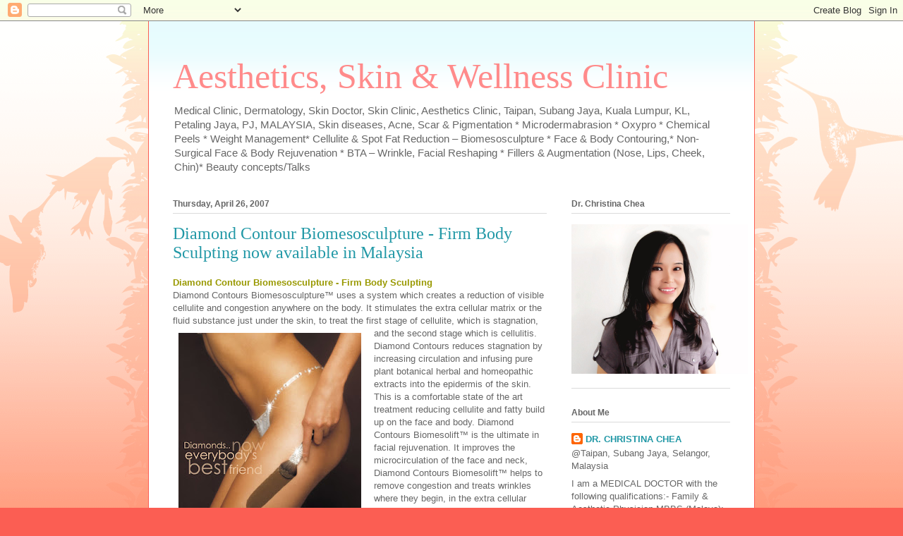

--- FILE ---
content_type: text/html; charset=UTF-8
request_url: https://christinachea.blogspot.com/2007/04/diamond-contour-biomesosculpture-firm.html?showComment=1178540340000
body_size: 12873
content:
<!DOCTYPE html>
<html class='v2' dir='ltr' lang='en-US'>
<head>
<link href='https://www.blogger.com/static/v1/widgets/335934321-css_bundle_v2.css' rel='stylesheet' type='text/css'/>
<meta content='width=1100' name='viewport'/>
<meta content='text/html; charset=UTF-8' http-equiv='Content-Type'/>
<meta content='blogger' name='generator'/>
<link href='https://christinachea.blogspot.com/favicon.ico' rel='icon' type='image/x-icon'/>
<link href='http://christinachea.blogspot.com/2007/04/diamond-contour-biomesosculpture-firm.html' rel='canonical'/>
<link rel="alternate" type="application/atom+xml" title="Aesthetics, Skin &amp; Wellness Clinic - Atom" href="https://christinachea.blogspot.com/feeds/posts/default" />
<link rel="alternate" type="application/rss+xml" title="Aesthetics, Skin &amp; Wellness Clinic - RSS" href="https://christinachea.blogspot.com/feeds/posts/default?alt=rss" />
<link rel="service.post" type="application/atom+xml" title="Aesthetics, Skin &amp; Wellness Clinic - Atom" href="https://www.blogger.com/feeds/3309592007945607980/posts/default" />

<link rel="alternate" type="application/atom+xml" title="Aesthetics, Skin &amp; Wellness Clinic - Atom" href="https://christinachea.blogspot.com/feeds/1120087040525950985/comments/default" />
<!--Can't find substitution for tag [blog.ieCssRetrofitLinks]-->
<link href='https://blogger.googleusercontent.com/img/b/R29vZ2xl/AVvXsEj2YmAxItPI0FVMEVINbqRQ-rPPISN9ROdE27dX5-oSGbqgXhcKCuZhiPYsP2o9EO1kn9gSp2L8S998g6O2EdsWhvsYUxUjjHW15DCxTPfKeXUh_JB8ct8JpBdIhAIxQj97QTMAzCY1Gilc/s320/medispa_pack.jpg' rel='image_src'/>
<meta content='http://christinachea.blogspot.com/2007/04/diamond-contour-biomesosculpture-firm.html' property='og:url'/>
<meta content='Diamond Contour Biomesosculpture - Firm Body Sculpting now available in Malaysia' property='og:title'/>
<meta content='Diamond Contour Biomesosculpture - Firm Body Sculpting Diamond Contours Biomesosculpture™ uses a system which creates a reduction of visible...' property='og:description'/>
<meta content='https://blogger.googleusercontent.com/img/b/R29vZ2xl/AVvXsEj2YmAxItPI0FVMEVINbqRQ-rPPISN9ROdE27dX5-oSGbqgXhcKCuZhiPYsP2o9EO1kn9gSp2L8S998g6O2EdsWhvsYUxUjjHW15DCxTPfKeXUh_JB8ct8JpBdIhAIxQj97QTMAzCY1Gilc/w1200-h630-p-k-no-nu/medispa_pack.jpg' property='og:image'/>
<title>Aesthetics, Skin &amp; Wellness Clinic: Diamond Contour Biomesosculpture - Firm Body Sculpting now available in Malaysia</title>
<style id='page-skin-1' type='text/css'><!--
/*
-----------------------------------------------
Blogger Template Style
Name:     Ethereal
Designer: Jason Morrow
URL:      jasonmorrow.etsy.com
----------------------------------------------- */
/* Content
----------------------------------------------- */
body {
font: normal normal 13px Arial, Tahoma, Helvetica, FreeSans, sans-serif;
color: #666666;
background: #fb5e53 url(//www.blogblog.com/1kt/ethereal/birds-2toned-bg.png) repeat-x scroll top center;
}
html body .content-outer {
min-width: 0;
max-width: 100%;
width: 100%;
}
a:link {
text-decoration: none;
color: #2198a6;
}
a:visited {
text-decoration: none;
color: #4d469c;
}
a:hover {
text-decoration: underline;
color: #2198a6;
}
.main-inner {
padding-top: 15px;
}
.body-fauxcolumn-outer {
background: transparent none repeat-x scroll top center;
}
.content-fauxcolumns .fauxcolumn-inner {
background: #ffffff url(//www.blogblog.com/1kt/ethereal/bird-2toned-blue-fade.png) repeat-x scroll top left;
border-left: 1px solid #fb5e53;
border-right: 1px solid #fb5e53;
}
/* Flexible Background
----------------------------------------------- */
.content-fauxcolumn-outer .fauxborder-left {
width: 100%;
padding-left: 300px;
margin-left: -300px;
background-color: transparent;
background-image: url(//themes.googleusercontent.com/image?id=0BwVBOzw_-hbMNjViMzQ0ZDEtMWU1NS00ZTBkLWFjY2EtZjM5YmU4OTA2MjBm);
background-repeat: no-repeat;
background-position: left top;
}
.content-fauxcolumn-outer .fauxborder-right {
margin-right: -299px;
width: 299px;
background-color: transparent;
background-image: url(//themes.googleusercontent.com/image?id=0BwVBOzw_-hbMNjViMzQ0ZDEtMWU1NS00ZTBkLWFjY2EtZjM5YmU4OTA2MjBm);
background-repeat: no-repeat;
background-position: right top;
}
/* Columns
----------------------------------------------- */
.content-inner {
padding: 0;
}
/* Header
----------------------------------------------- */
.header-inner {
padding: 27px 0 3px;
}
.header-inner .section {
margin: 0 35px;
}
.Header h1 {
font: normal normal 50px Times, 'Times New Roman', FreeSerif, serif;;
color: #ff8b8b;
}
.Header h1 a {
color: #ff8b8b;
}
.Header .description {
font-size: 115%;
color: #666666;
}
.header-inner .Header .titlewrapper,
.header-inner .Header .descriptionwrapper {
padding-left: 0;
padding-right: 0;
margin-bottom: 0;
}
/* Tabs
----------------------------------------------- */
.tabs-outer {
position: relative;
background: transparent;
}
.tabs-cap-top, .tabs-cap-bottom {
position: absolute;
width: 100%;
}
.tabs-cap-bottom {
bottom: 0;
}
.tabs-inner {
padding: 0;
}
.tabs-inner .section {
margin: 0 35px;
}
*+html body .tabs-inner .widget li {
padding: 1px;
}
.PageList {
border-bottom: 1px solid #fb5e53;
}
.tabs-inner .widget li.selected a,
.tabs-inner .widget li a:hover {
position: relative;
-moz-border-radius-topleft: 5px;
-moz-border-radius-topright: 5px;
-webkit-border-top-left-radius: 5px;
-webkit-border-top-right-radius: 5px;
-goog-ms-border-top-left-radius: 5px;
-goog-ms-border-top-right-radius: 5px;
border-top-left-radius: 5px;
border-top-right-radius: 5px;
background: #ffa183 none ;
color: #ffffff;
}
.tabs-inner .widget li a {
display: inline-block;
margin: 0;
margin-right: 1px;
padding: .65em 1.5em;
font: normal normal 12px Arial, Tahoma, Helvetica, FreeSans, sans-serif;
color: #666666;
background-color: #ffdfc7;
-moz-border-radius-topleft: 5px;
-moz-border-radius-topright: 5px;
-webkit-border-top-left-radius: 5px;
-webkit-border-top-right-radius: 5px;
-goog-ms-border-top-left-radius: 5px;
-goog-ms-border-top-right-radius: 5px;
border-top-left-radius: 5px;
border-top-right-radius: 5px;
}
/* Headings
----------------------------------------------- */
h2 {
font: normal bold 12px Arial, Tahoma, Helvetica, FreeSans, sans-serif;
color: #666666;
}
/* Widgets
----------------------------------------------- */
.main-inner .column-left-inner {
padding: 0 0 0 20px;
}
.main-inner .column-left-inner .section {
margin-right: 0;
}
.main-inner .column-right-inner {
padding: 0 20px 0 0;
}
.main-inner .column-right-inner .section {
margin-left: 0;
}
.main-inner .section {
padding: 0;
}
.main-inner .widget {
padding: 0 0 15px;
margin: 20px 0;
border-bottom: 1px solid #dbdbdb;
}
.main-inner .widget h2 {
margin: 0;
padding: .6em 0 .5em;
}
.footer-inner .widget h2 {
padding: 0 0 .4em;
}
.main-inner .widget h2 + div, .footer-inner .widget h2 + div {
padding-top: 15px;
}
.main-inner .widget .widget-content {
margin: 0;
padding: 15px 0 0;
}
.main-inner .widget ul, .main-inner .widget #ArchiveList ul.flat {
margin: -15px -15px -15px;
padding: 0;
list-style: none;
}
.main-inner .sidebar .widget h2 {
border-bottom: 1px solid #dbdbdb;
}
.main-inner .widget #ArchiveList {
margin: -15px 0 0;
}
.main-inner .widget ul li, .main-inner .widget #ArchiveList ul.flat li {
padding: .5em 15px;
text-indent: 0;
}
.main-inner .widget #ArchiveList ul li {
padding-top: .25em;
padding-bottom: .25em;
}
.main-inner .widget ul li:first-child, .main-inner .widget #ArchiveList ul.flat li:first-child {
border-top: none;
}
.main-inner .widget ul li:last-child, .main-inner .widget #ArchiveList ul.flat li:last-child {
border-bottom: none;
}
.main-inner .widget .post-body ul {
padding: 0 2.5em;
margin: .5em 0;
list-style: disc;
}
.main-inner .widget .post-body ul li {
padding: 0.25em 0;
margin-bottom: .25em;
color: #666666;
border: none;
}
.footer-inner .widget ul {
padding: 0;
list-style: none;
}
.widget .zippy {
color: #cccccc;
}
/* Posts
----------------------------------------------- */
.main.section {
margin: 0 20px;
}
body .main-inner .Blog {
padding: 0;
background-color: transparent;
border: none;
}
.main-inner .widget h2.date-header {
border-bottom: 1px solid #dbdbdb;
}
.date-outer {
position: relative;
margin: 15px 0 20px;
}
.date-outer:first-child {
margin-top: 0;
}
.date-posts {
clear: both;
}
.post-outer, .inline-ad {
border-bottom: 1px solid #dbdbdb;
padding: 30px 0;
}
.post-outer {
padding-bottom: 10px;
}
.post-outer:first-child {
padding-top: 0;
border-top: none;
}
.post-outer:last-child, .inline-ad:last-child {
border-bottom: none;
}
.post-body img {
padding: 8px;
}
h3.post-title, h4 {
font: normal normal 24px Times, Times New Roman, serif;
color: #2198a6;
}
h3.post-title a {
font: normal normal 24px Times, Times New Roman, serif;
color: #2198a6;
text-decoration: none;
}
h3.post-title a:hover {
color: #2198a6;
text-decoration: underline;
}
.post-header {
margin: 0 0 1.5em;
}
.post-body {
line-height: 1.4;
}
.post-footer {
margin: 1.5em 0 0;
}
#blog-pager {
padding: 15px;
}
.blog-feeds, .post-feeds {
margin: 1em 0;
text-align: center;
}
.post-outer .comments {
margin-top: 2em;
}
/* Comments
----------------------------------------------- */
.comments .comments-content .icon.blog-author {
background-repeat: no-repeat;
background-image: url([data-uri]);
}
.comments .comments-content .loadmore a {
background: #ffffff url(//www.blogblog.com/1kt/ethereal/bird-2toned-blue-fade.png) repeat-x scroll top left;
}
.comments .comments-content .loadmore a {
border-top: 1px solid #dbdbdb;
border-bottom: 1px solid #dbdbdb;
}
.comments .comment-thread.inline-thread {
background: #ffffff url(//www.blogblog.com/1kt/ethereal/bird-2toned-blue-fade.png) repeat-x scroll top left;
}
.comments .continue {
border-top: 2px solid #dbdbdb;
}
/* Footer
----------------------------------------------- */
.footer-inner {
padding: 30px 0;
overflow: hidden;
}
/* Mobile
----------------------------------------------- */
body.mobile  {
background-size: auto
}
.mobile .body-fauxcolumn-outer {
background: ;
}
.mobile .content-fauxcolumns .fauxcolumn-inner {
opacity: 0.75;
}
.mobile .content-fauxcolumn-outer .fauxborder-right {
margin-right: 0;
}
.mobile-link-button {
background-color: #ffa183;
}
.mobile-link-button a:link, .mobile-link-button a:visited {
color: #ffffff;
}
.mobile-index-contents {
color: #444444;
}
.mobile .body-fauxcolumn-outer {
background-size: 100% auto;
}
.mobile .mobile-date-outer {
border-bottom: transparent;
}
.mobile .PageList {
border-bottom: none;
}
.mobile .tabs-inner .section {
margin: 0;
}
.mobile .tabs-inner .PageList .widget-content {
background: #ffa183 none;
color: #ffffff;
}
.mobile .tabs-inner .PageList .widget-content .pagelist-arrow {
border-left: 1px solid #ffffff;
}
.mobile .footer-inner {
overflow: visible;
}
body.mobile .AdSense {
margin: 0 -10px;
}

--></style>
<style id='template-skin-1' type='text/css'><!--
body {
min-width: 860px;
}
.content-outer, .content-fauxcolumn-outer, .region-inner {
min-width: 860px;
max-width: 860px;
_width: 860px;
}
.main-inner .columns {
padding-left: 0px;
padding-right: 260px;
}
.main-inner .fauxcolumn-center-outer {
left: 0px;
right: 260px;
/* IE6 does not respect left and right together */
_width: expression(this.parentNode.offsetWidth -
parseInt("0px") -
parseInt("260px") + 'px');
}
.main-inner .fauxcolumn-left-outer {
width: 0px;
}
.main-inner .fauxcolumn-right-outer {
width: 260px;
}
.main-inner .column-left-outer {
width: 0px;
right: 100%;
margin-left: -0px;
}
.main-inner .column-right-outer {
width: 260px;
margin-right: -260px;
}
#layout {
min-width: 0;
}
#layout .content-outer {
min-width: 0;
width: 800px;
}
#layout .region-inner {
min-width: 0;
width: auto;
}
body#layout div.add_widget {
padding: 8px;
}
body#layout div.add_widget a {
margin-left: 32px;
}
--></style>
<link href='https://www.blogger.com/dyn-css/authorization.css?targetBlogID=3309592007945607980&amp;zx=c0daeba9-f015-484e-a28a-43337d49516e' media='none' onload='if(media!=&#39;all&#39;)media=&#39;all&#39;' rel='stylesheet'/><noscript><link href='https://www.blogger.com/dyn-css/authorization.css?targetBlogID=3309592007945607980&amp;zx=c0daeba9-f015-484e-a28a-43337d49516e' rel='stylesheet'/></noscript>
<meta name='google-adsense-platform-account' content='ca-host-pub-1556223355139109'/>
<meta name='google-adsense-platform-domain' content='blogspot.com'/>

</head>
<body class='loading variant-hummingBirds2'>
<div class='navbar section' id='navbar' name='Navbar'><div class='widget Navbar' data-version='1' id='Navbar1'><script type="text/javascript">
    function setAttributeOnload(object, attribute, val) {
      if(window.addEventListener) {
        window.addEventListener('load',
          function(){ object[attribute] = val; }, false);
      } else {
        window.attachEvent('onload', function(){ object[attribute] = val; });
      }
    }
  </script>
<div id="navbar-iframe-container"></div>
<script type="text/javascript" src="https://apis.google.com/js/platform.js"></script>
<script type="text/javascript">
      gapi.load("gapi.iframes:gapi.iframes.style.bubble", function() {
        if (gapi.iframes && gapi.iframes.getContext) {
          gapi.iframes.getContext().openChild({
              url: 'https://www.blogger.com/navbar/3309592007945607980?po\x3d1120087040525950985\x26origin\x3dhttps://christinachea.blogspot.com',
              where: document.getElementById("navbar-iframe-container"),
              id: "navbar-iframe"
          });
        }
      });
    </script><script type="text/javascript">
(function() {
var script = document.createElement('script');
script.type = 'text/javascript';
script.src = '//pagead2.googlesyndication.com/pagead/js/google_top_exp.js';
var head = document.getElementsByTagName('head')[0];
if (head) {
head.appendChild(script);
}})();
</script>
</div></div>
<div class='body-fauxcolumns'>
<div class='fauxcolumn-outer body-fauxcolumn-outer'>
<div class='cap-top'>
<div class='cap-left'></div>
<div class='cap-right'></div>
</div>
<div class='fauxborder-left'>
<div class='fauxborder-right'></div>
<div class='fauxcolumn-inner'>
</div>
</div>
<div class='cap-bottom'>
<div class='cap-left'></div>
<div class='cap-right'></div>
</div>
</div>
</div>
<div class='content'>
<div class='content-fauxcolumns'>
<div class='fauxcolumn-outer content-fauxcolumn-outer'>
<div class='cap-top'>
<div class='cap-left'></div>
<div class='cap-right'></div>
</div>
<div class='fauxborder-left'>
<div class='fauxborder-right'></div>
<div class='fauxcolumn-inner'>
</div>
</div>
<div class='cap-bottom'>
<div class='cap-left'></div>
<div class='cap-right'></div>
</div>
</div>
</div>
<div class='content-outer'>
<div class='content-cap-top cap-top'>
<div class='cap-left'></div>
<div class='cap-right'></div>
</div>
<div class='fauxborder-left content-fauxborder-left'>
<div class='fauxborder-right content-fauxborder-right'></div>
<div class='content-inner'>
<header>
<div class='header-outer'>
<div class='header-cap-top cap-top'>
<div class='cap-left'></div>
<div class='cap-right'></div>
</div>
<div class='fauxborder-left header-fauxborder-left'>
<div class='fauxborder-right header-fauxborder-right'></div>
<div class='region-inner header-inner'>
<div class='header section' id='header' name='Header'><div class='widget Header' data-version='1' id='Header1'>
<div id='header-inner'>
<div class='titlewrapper'>
<h1 class='title'>
<a href='https://christinachea.blogspot.com/'>
Aesthetics, Skin &amp; Wellness Clinic
</a>
</h1>
</div>
<div class='descriptionwrapper'>
<p class='description'><span>Medical Clinic, Dermatology, Skin Doctor, Skin Clinic, Aesthetics Clinic, Taipan, Subang Jaya, Kuala Lumpur, KL, Petaling Jaya, PJ, MALAYSIA, Skin diseases, Acne, Scar &amp; Pigmentation * Microdermabrasion * Oxypro * Chemical Peels * Weight Management* Cellulite &amp; Spot Fat Reduction &#8211; Biomesosculpture * Face &amp; Body Contouring,* Non-Surgical Face &amp; Body Rejuvenation * BTA &#8211; Wrinkle, Facial Reshaping * Fillers &amp; Augmentation (Nose, Lips, Cheek, Chin)* Beauty concepts/Talks</span></p>
</div>
</div>
</div></div>
</div>
</div>
<div class='header-cap-bottom cap-bottom'>
<div class='cap-left'></div>
<div class='cap-right'></div>
</div>
</div>
</header>
<div class='tabs-outer'>
<div class='tabs-cap-top cap-top'>
<div class='cap-left'></div>
<div class='cap-right'></div>
</div>
<div class='fauxborder-left tabs-fauxborder-left'>
<div class='fauxborder-right tabs-fauxborder-right'></div>
<div class='region-inner tabs-inner'>
<div class='tabs no-items section' id='crosscol' name='Cross-Column'></div>
<div class='tabs no-items section' id='crosscol-overflow' name='Cross-Column 2'></div>
</div>
</div>
<div class='tabs-cap-bottom cap-bottom'>
<div class='cap-left'></div>
<div class='cap-right'></div>
</div>
</div>
<div class='main-outer'>
<div class='main-cap-top cap-top'>
<div class='cap-left'></div>
<div class='cap-right'></div>
</div>
<div class='fauxborder-left main-fauxborder-left'>
<div class='fauxborder-right main-fauxborder-right'></div>
<div class='region-inner main-inner'>
<div class='columns fauxcolumns'>
<div class='fauxcolumn-outer fauxcolumn-center-outer'>
<div class='cap-top'>
<div class='cap-left'></div>
<div class='cap-right'></div>
</div>
<div class='fauxborder-left'>
<div class='fauxborder-right'></div>
<div class='fauxcolumn-inner'>
</div>
</div>
<div class='cap-bottom'>
<div class='cap-left'></div>
<div class='cap-right'></div>
</div>
</div>
<div class='fauxcolumn-outer fauxcolumn-left-outer'>
<div class='cap-top'>
<div class='cap-left'></div>
<div class='cap-right'></div>
</div>
<div class='fauxborder-left'>
<div class='fauxborder-right'></div>
<div class='fauxcolumn-inner'>
</div>
</div>
<div class='cap-bottom'>
<div class='cap-left'></div>
<div class='cap-right'></div>
</div>
</div>
<div class='fauxcolumn-outer fauxcolumn-right-outer'>
<div class='cap-top'>
<div class='cap-left'></div>
<div class='cap-right'></div>
</div>
<div class='fauxborder-left'>
<div class='fauxborder-right'></div>
<div class='fauxcolumn-inner'>
</div>
</div>
<div class='cap-bottom'>
<div class='cap-left'></div>
<div class='cap-right'></div>
</div>
</div>
<!-- corrects IE6 width calculation -->
<div class='columns-inner'>
<div class='column-center-outer'>
<div class='column-center-inner'>
<div class='main section' id='main' name='Main'><div class='widget Blog' data-version='1' id='Blog1'>
<div class='blog-posts hfeed'>

          <div class="date-outer">
        
<h2 class='date-header'><span>Thursday, April 26, 2007</span></h2>

          <div class="date-posts">
        
<div class='post-outer'>
<div class='post hentry uncustomized-post-template' itemprop='blogPost' itemscope='itemscope' itemtype='http://schema.org/BlogPosting'>
<meta content='https://blogger.googleusercontent.com/img/b/R29vZ2xl/AVvXsEj2YmAxItPI0FVMEVINbqRQ-rPPISN9ROdE27dX5-oSGbqgXhcKCuZhiPYsP2o9EO1kn9gSp2L8S998g6O2EdsWhvsYUxUjjHW15DCxTPfKeXUh_JB8ct8JpBdIhAIxQj97QTMAzCY1Gilc/s320/medispa_pack.jpg' itemprop='image_url'/>
<meta content='3309592007945607980' itemprop='blogId'/>
<meta content='1120087040525950985' itemprop='postId'/>
<a name='1120087040525950985'></a>
<h3 class='post-title entry-title' itemprop='name'>
Diamond Contour Biomesosculpture - Firm Body Sculpting now available in Malaysia
</h3>
<div class='post-header'>
<div class='post-header-line-1'></div>
</div>
<div class='post-body entry-content' id='post-body-1120087040525950985' itemprop='description articleBody'>
<strong><span style="color:#ffff99;"><span style="color:#999900;">Diamond Contour Biomesosculpture - Firm Body Sculpting</span><br /></span></strong><div>Diamond Contours Biomesosculpture&#8482; uses a system which creates a reduction of visible cellulite and congestion anywhere on the body. It stimulates the extra cellular matrix or the fluid substance just under the skin, to treat the first stage of cellulite, which is stagnation, and the second stage which is cellulitis. <a href="https://blogger.googleusercontent.com/img/b/R29vZ2xl/AVvXsEj2YmAxItPI0FVMEVINbqRQ-rPPISN9ROdE27dX5-oSGbqgXhcKCuZhiPYsP2o9EO1kn9gSp2L8S998g6O2EdsWhvsYUxUjjHW15DCxTPfKeXUh_JB8ct8JpBdIhAIxQj97QTMAzCY1Gilc/s1600-h/medispa_pack.jpg"><img alt="" border="0" id="BLOGGER_PHOTO_ID_5057934240511379410" src="https://blogger.googleusercontent.com/img/b/R29vZ2xl/AVvXsEj2YmAxItPI0FVMEVINbqRQ-rPPISN9ROdE27dX5-oSGbqgXhcKCuZhiPYsP2o9EO1kn9gSp2L8S998g6O2EdsWhvsYUxUjjHW15DCxTPfKeXUh_JB8ct8JpBdIhAIxQj97QTMAzCY1Gilc/s320/medispa_pack.jpg" style="FLOAT: left; MARGIN: 0px 10px 10px 0px; CURSOR: hand" /></a></div><div>Diamond Contours reduces stagnation by increasing circulation and infusing pure plant botanical herbal and homeopathic extracts into the epidermis of the skin. This is a comfortable state of the art treatment reducing cellulite and fatty build up on the face and body. Diamond Contours Biomesolift&#8482; is the ultimate in facial rejuvenation. It improves the microcirculation of the face and neck, Diamond Contours Biomesolift&#8482; helps to remove congestion and treats wrinkles where they begin, in the extra cellular matrix of the skin. The Diamond Contour&#8482; system lifts, contours, detoxifies and infuses pure plant botanical herbal and homeopathic extracts for facial rejuvenation and relaxation. Are Biomesosculpture results permanent? The conclusions in the Dr Kee Lee Tan study are based on before and after MRI scans which were taken for each patient. These scans show a consistent reduction of fat for the abdominal patients - whether in liposuction, mesotherapy or any other treatment a real fat loss is considered permanent MRI (magnetic resonance imaging) Scans from Medical StudyContours Patient 1 MRI Scan Iliac Crest Before & After Contours Patient 2 MRI Scan Umbillical Before &amp; After. Is stagnation a cause of cellulite? In the conclusions of the Dr Kee Lee Tan study based on his MRI results, Dr Kee Lee Tan says "Diamond Contours machine is effective in reduction of stagnation and promotion of lymphatic drainage which are both important causes of cellulite.<br /><br />Continue reading about <span style="color:#999900;"><strong>Diamond Contours Biomesosculpture&#8482;</strong></span> below.<br /><a href="http://www.femail.com.au/diamond-contours-body-sculpting.htm">http://www.femail.com.au/diamond-contours-body-sculpting.htm</a></div><div></div><div></div><div><strong><span style="color:#999900;"></span></strong></div><div><strong><span style="color:#999900;"><p></p><br />Diamond Hollywood Lift as seen on Dr. Phil<br /></span></strong><a href="http://www.diamondmedispa.com/wood.html">http://www.diamondmedispa.com/wood.html</a> </div><p></p><div>Follow the link below for additional information about <span style="color:#999900;"><strong>Diamond International, the Aesthetic Technology company</strong></span>.<br /><a href="http://www.diamondincorporated.com">http://www.diamondincorporated.com</a></div><div><span style="color:#999900;"><br /></span><br /><br /><br />If you are keen to find out more about the above and what it can do for you, you can contact me, Dr. Christina Chea at +603.5631.3909 for a no-obligations appointment. </div>
<div style='clear: both;'></div>
</div>
<div class='post-footer'>
<div class='post-footer-line post-footer-line-1'>
<span class='post-author vcard'>
Posted by
<span class='fn' itemprop='author' itemscope='itemscope' itemtype='http://schema.org/Person'>
<meta content='https://www.blogger.com/profile/15442498936931524013' itemprop='url'/>
<a class='g-profile' href='https://www.blogger.com/profile/15442498936931524013' rel='author' title='author profile'>
<span itemprop='name'>DR. CHRISTINA CHEA</span>
</a>
</span>
</span>
<span class='post-timestamp'>
at
<meta content='http://christinachea.blogspot.com/2007/04/diamond-contour-biomesosculpture-firm.html' itemprop='url'/>
<a class='timestamp-link' href='https://christinachea.blogspot.com/2007/04/diamond-contour-biomesosculpture-firm.html' rel='bookmark' title='permanent link'><abbr class='published' itemprop='datePublished' title='2007-04-26T19:46:00-07:00'>7:46&#8239;PM</abbr></a>
</span>
<span class='post-comment-link'>
</span>
<span class='post-icons'>
<span class='item-control blog-admin pid-707723996'>
<a href='https://www.blogger.com/post-edit.g?blogID=3309592007945607980&postID=1120087040525950985&from=pencil' title='Edit Post'>
<img alt='' class='icon-action' height='18' src='https://resources.blogblog.com/img/icon18_edit_allbkg.gif' width='18'/>
</a>
</span>
</span>
<div class='post-share-buttons goog-inline-block'>
<a class='goog-inline-block share-button sb-email' href='https://www.blogger.com/share-post.g?blogID=3309592007945607980&postID=1120087040525950985&target=email' target='_blank' title='Email This'><span class='share-button-link-text'>Email This</span></a><a class='goog-inline-block share-button sb-blog' href='https://www.blogger.com/share-post.g?blogID=3309592007945607980&postID=1120087040525950985&target=blog' onclick='window.open(this.href, "_blank", "height=270,width=475"); return false;' target='_blank' title='BlogThis!'><span class='share-button-link-text'>BlogThis!</span></a><a class='goog-inline-block share-button sb-twitter' href='https://www.blogger.com/share-post.g?blogID=3309592007945607980&postID=1120087040525950985&target=twitter' target='_blank' title='Share to X'><span class='share-button-link-text'>Share to X</span></a><a class='goog-inline-block share-button sb-facebook' href='https://www.blogger.com/share-post.g?blogID=3309592007945607980&postID=1120087040525950985&target=facebook' onclick='window.open(this.href, "_blank", "height=430,width=640"); return false;' target='_blank' title='Share to Facebook'><span class='share-button-link-text'>Share to Facebook</span></a><a class='goog-inline-block share-button sb-pinterest' href='https://www.blogger.com/share-post.g?blogID=3309592007945607980&postID=1120087040525950985&target=pinterest' target='_blank' title='Share to Pinterest'><span class='share-button-link-text'>Share to Pinterest</span></a>
</div>
</div>
<div class='post-footer-line post-footer-line-2'>
<span class='post-labels'>
Labels:
<a href='https://christinachea.blogspot.com/search/label/Cellulite%20treatment' rel='tag'>Cellulite treatment</a>,
<a href='https://christinachea.blogspot.com/search/label/Diamond%20Lipo%20Sculpt' rel='tag'>Diamond Lipo Sculpt</a>,
<a href='https://christinachea.blogspot.com/search/label/Diamond%20Liposculpt%20in%20Malaysia' rel='tag'>Diamond Liposculpt in Malaysia</a>,
<a href='https://christinachea.blogspot.com/search/label/Diamond%20Medplus' rel='tag'>Diamond Medplus</a>,
<a href='https://christinachea.blogspot.com/search/label/eliminate%20localized%20fat%20deposits' rel='tag'>eliminate localized fat deposits</a>,
<a href='https://christinachea.blogspot.com/search/label/Non-Surgical%20Face%20and%20Body%20Rejuvenation' rel='tag'>Non-Surgical Face and Body Rejuvenation</a>
</span>
</div>
<div class='post-footer-line post-footer-line-3'>
<span class='post-location'>
</span>
</div>
</div>
</div>
<div class='comments' id='comments'>
<a name='comments'></a>
<h4>2 comments:</h4>
<div id='Blog1_comments-block-wrapper'>
<dl class='avatar-comment-indent' id='comments-block'>
<dt class='comment-author ' id='c2910115793159222669'>
<a name='c2910115793159222669'></a>
<div class="avatar-image-container avatar-stock"><span dir="ltr"><a href="https://www.blogger.com/profile/04826757573126163103" target="" rel="nofollow" onclick="" class="avatar-hovercard" id="av-2910115793159222669-04826757573126163103"><img src="//www.blogger.com/img/blogger_logo_round_35.png" width="35" height="35" alt="" title="Dr Christine Cheng">

</a></span></div>
<a href='https://www.blogger.com/profile/04826757573126163103' rel='nofollow'>Dr Christine Cheng</a>
said...
</dt>
<dd class='comment-body' id='Blog1_cmt-2910115793159222669'>
<p>
Hi! I've had the Diamond Contours machine since the end of January and it's WONDERFUL! My patients are very happy with the results. We are truly impressed with the versality of this machine outside of fat melting too. Simply Aesthetic is still the only clinic in Singapore to offer this service. Congratulations on spotting the fantastic potential of this machine!
</p>
</dd>
<dd class='comment-footer'>
<span class='comment-timestamp'>
<a href='https://christinachea.blogspot.com/2007/04/diamond-contour-biomesosculpture-firm.html?showComment=1178540340000#c2910115793159222669' title='comment permalink'>
May 7, 2007 at 5:19&#8239;AM
</a>
<span class='item-control blog-admin pid-398705909'>
<a class='comment-delete' href='https://www.blogger.com/comment/delete/3309592007945607980/2910115793159222669' title='Delete Comment'>
<img src='https://resources.blogblog.com/img/icon_delete13.gif'/>
</a>
</span>
</span>
</dd>
<dt class='comment-author blog-author' id='c3295677948042431886'>
<a name='c3295677948042431886'></a>
<div class="avatar-image-container avatar-stock"><span dir="ltr"><a href="https://www.blogger.com/profile/15442498936931524013" target="" rel="nofollow" onclick="" class="avatar-hovercard" id="av-3295677948042431886-15442498936931524013"><img src="//www.blogger.com/img/blogger_logo_round_35.png" width="35" height="35" alt="" title="DR. CHRISTINA CHEA">

</a></span></div>
<a href='https://www.blogger.com/profile/15442498936931524013' rel='nofollow'>DR. CHRISTINA CHEA</a>
said...
</dt>
<dd class='comment-body' id='Blog1_cmt-3295677948042431886'>
<p>
Hi Dr. Christine, how are you? You are right about the liposculpt machine. My patients love it too. :-)
</p>
</dd>
<dd class='comment-footer'>
<span class='comment-timestamp'>
<a href='https://christinachea.blogspot.com/2007/04/diamond-contour-biomesosculpture-firm.html?showComment=1178553180000#c3295677948042431886' title='comment permalink'>
May 7, 2007 at 8:53&#8239;AM
</a>
<span class='item-control blog-admin pid-707723996'>
<a class='comment-delete' href='https://www.blogger.com/comment/delete/3309592007945607980/3295677948042431886' title='Delete Comment'>
<img src='https://resources.blogblog.com/img/icon_delete13.gif'/>
</a>
</span>
</span>
</dd>
</dl>
</div>
<p class='comment-footer'>
<a href='https://www.blogger.com/comment/fullpage/post/3309592007945607980/1120087040525950985' onclick=''>Post a Comment</a>
</p>
</div>
</div>

        </div></div>
      
</div>
<div class='blog-pager' id='blog-pager'>
<span id='blog-pager-newer-link'>
<a class='blog-pager-newer-link' href='https://christinachea.blogspot.com/2007/04/what-is-mesotherapy.html' id='Blog1_blog-pager-newer-link' title='Newer Post'>Newer Post</a>
</span>
<span id='blog-pager-older-link'>
<a class='blog-pager-older-link' href='https://christinachea.blogspot.com/2007/04/its.html' id='Blog1_blog-pager-older-link' title='Older Post'>Older Post</a>
</span>
<a class='home-link' href='https://christinachea.blogspot.com/'>Home</a>
</div>
<div class='clear'></div>
<div class='post-feeds'>
<div class='feed-links'>
Subscribe to:
<a class='feed-link' href='https://christinachea.blogspot.com/feeds/1120087040525950985/comments/default' target='_blank' type='application/atom+xml'>Post Comments (Atom)</a>
</div>
</div>
</div></div>
</div>
</div>
<div class='column-left-outer'>
<div class='column-left-inner'>
<aside>
</aside>
</div>
</div>
<div class='column-right-outer'>
<div class='column-right-inner'>
<aside>
<div class='sidebar section' id='sidebar-right-1'><div class='widget Image' data-version='1' id='Image1'>
<h2>Dr. Christina Chea</h2>
<div class='widget-content'>
<a href='http://www.facebook.com/people/Christina-Chea/731399852'>
<img alt='Dr. Christina Chea' height='212' id='Image1_img' src='https://blogger.googleusercontent.com/img/b/R29vZ2xl/AVvXsEgAXdv0o4TSYJR5Rqjj6FOHRmjTkPC8HIxOBcnbZlacZJUGJx35V18pOpINxFQQTPoWcsBvXVsAojr2YXeKuS_MPU_e-At4ZY54VN5O5v1jP-KKB0dDG4sv801biXCSjJ8Sg11R5Mn9Cre1/s1600-r/Dr_Christina_Chea_Aesthetic_Doctor_Malaysia.png' width='250'/>
</a>
<br/>
</div>
<div class='clear'></div>
</div><div class='widget Profile' data-version='1' id='Profile1'>
<h2>About Me</h2>
<div class='widget-content'>
<dl class='profile-datablock'>
<dt class='profile-data'>
<a class='profile-name-link g-profile' href='https://www.blogger.com/profile/15442498936931524013' rel='author' style='background-image: url(//www.blogger.com/img/logo-16.png);'>
DR. CHRISTINA CHEA
</a>
</dt>
<dd class='profile-data'>@Taipan, Subang Jaya, Selangor, Malaysia</dd>
<dd class='profile-textblock'>I am a MEDICAL DOCTOR with the following qualifications:- Family &amp; Aesthetic Physician
MBBS (Malaya); Dip.F.P.Dermatology (NUS, S&#8217;pore); Diplomate in Aesthetic Medicine (US);
PG Cert. Dermatology (Mal). I am a KL kid and I am a proud CBNer :-)I love anything beautiful.</dd>
</dl>
<a class='profile-link' href='https://www.blogger.com/profile/15442498936931524013' rel='author'>View my complete profile</a>
<div class='clear'></div>
</div>
</div><div class='widget Image' data-version='1' id='Image2'>
<h2>My Skin Clinic at Subang Jaya</h2>
<div class='widget-content'>
<img alt='My Skin Clinic at Subang Jaya' height='97' id='Image2_img' src='https://blogger.googleusercontent.com/img/b/R29vZ2xl/AVvXsEhTJjW3smDKJZZUnMW9cWU2V1W-1t4IX4BKK-MIzBcemDmcE3cf2cbI-ljgeyXts3ViZwLDIIR1_wmJN_8pBpdLXbNvW3mu1YDVFLIk1e5fZjSwcpzfA9f5rqxVUB0RDV29Sx-KNzdz6sfb/s1600-r/KLINIC_CHRISTINA_CHEA.gif' width='250'/>
<br/>
</div>
<div class='clear'></div>
</div><div class='widget Text' data-version='1' id='Text2'>
<h2 class='title'>Contact Details</h2>
<div class='widget-content'>
No. 11, Jalan USJ 10/1A,<br/>UEP Subang Jaya,<br/><strong>47620 Selangor,<br/></strong>MALAYSIA<br/><strong>Tel:- </strong>603.56.313.909<br/><strong>Email :- </strong><a href="mailto:christina_chea@yahoo.com">christina_chea@yahoo.com</a> <strong><br/>Facebook:- <a href="http://www.facebook.com/people/Christina-Chea/731399852">Christina Chea</a></strong><br/><br/><br/><strong>Map &amp; Directions to<br/><br/><span style="color:#666666;">KLINIK CHRISTINA CHEA:- </span></strong><br/><br/><iframe height="350" marginheight="0" src="http://maps.google.com.my/maps?oe=&amp;ie=UTF8&amp;q=skin+doctor+kuala+lumpur&amp;fb=1&amp;gl=my&amp;hq=skin+doctor&amp;hnear=Kuala+Lumpur,+Federal+Territory+of+Kuala+Lumpur&amp;cid=0,0,14008161160894817551&amp;ei=JbnLTM_GD4OOuQOQwZTEDw&amp;ved=0CBYQnwIwAA&amp;ll=3.048811,101.586285&amp;spn=0.014999,0.008583&amp;z=15&amp;output=embed" frameborder="0" width="230" marginwidth="0" scrolling="no"></iframe><br/><br/><small><a style="TEXT-ALIGN: left; COLOR: #0000ff" href="http://maps.google.com.my/maps?oe=&amp;ie=UTF8&amp;q=skin+doctor+kuala+lumpur&amp;fb=1&amp;gl=my&amp;hq=skin+doctor&amp;hnear=Kuala+Lumpur,+Federal+Territory+of+Kuala+Lumpur&amp;cid=0,0,14008161160894817551&amp;ei=JbnLTM_GD4OOuQOQwZTEDw&amp;ved=0CBYQnwIwAA&amp;ll=3.048811,101.586285&amp;spn=0.014999,0.008583&amp;z=15&amp;source=embed">View Larger Map</a></small><br/><br/>Approx 30 mins from KL City.<br/>
</div>
<div class='clear'></div>
</div><div class='widget LinkList' data-version='1' id='LinkList1'>
<h2>List of Services</h2>
<div class='widget-content'>
<ul>
<li><a href='http://christinachea.blogspot.com/2007/05/diamond-dermabrasion-medical-experience.html'>Advanced Medical Microdermabrasion</a></li>
<li><a href='http://christinachea.blogspot.com/2007/05/diamond-oxy-pro-treatment-for-younger.html'>Diamond Oxypro Treatment</a></li>
<li><a href='http://christinachea.blogspot.com/2007/05/biomesosculpture.html'>Cellulite & Spot Fat Reduction - Biomesosculpture</a></li>
<li><a href='http://christinachea.blogspot.com/'>Microneedling for: acne scarring & many more.</a></li>
<li><a href='http://www.christinachea.com/'>Radio Frequency: face & body treatments</a></li>
<li><a href='http://christinachea.blogspot.com/2007/04/its.html'>Chemical Peels: glycolic; TCA & advanced Vi Peel</a></li>
<li><a href='http://christinachea.blogspot.com/2007/04/its.html'>Fillers: Nose, Cheek & Chin Augmentation</a></li>
<li><a href='http://christinachea.blogspot.com/2007/04/its.html'>Non-Surgical Face & Body Rejuvenation : Botox/Dysport - Wrinkle, Facial Reshaping</a></li>
<li><a href='http://christinachea.blogspot.com/2007/04/its.html'>Pigmentation</a></li>
<li><a href='http://christinachea.blogspot.com/2007/06/how-does-diamond-contours.html'>Diamond Contours</a></li>
<li><a href='http://christinachea.blogspot.com/2007/04/its.html'>Skin Diseases, Acne & Scar Management</a></li>
<li><a href='http://christinachea.blogspot.com/2007/04/its.html'>Cryosurgery</a></li>
<li><a href='http://christinachea.blogspot.com/2007/04/its.html'>Minor Surgery</a></li>
<li><a href='http://christinachea.blogspot.com/2007/04/its.html'>Vacinnations</a></li>
<li><a href='http://christinachea.blogspot.com/2007/04/its.html'>Blood/Urine tests</a></li>
<li><a href='http://christinachea.blogspot.com/2007/04/its.html'>Women's general health & medical checkups</a></li>
<li><a href='http://christinachea.blogspot.com/2007/04/its.html'>Pre-Employment Medical Checkups</a></li>
<li><a href='http://christinachea.blogspot.com/2007/04/its.html'>Executive Health Screening</a></li>
<li><a href='http://christinachea.blogspot.com/2007/04/its.html'>Family Health & Wellness</a></li>
<li><a href='http://christinachea.blogspot.com/2007/04/its.html'>Corporate & Executive Healthcare</a></li>
</ul>
<div class='clear'></div>
</div>
</div><div class='widget BlogArchive' data-version='1' id='BlogArchive1'>
<h2>Blog Archive</h2>
<div class='widget-content'>
<div id='ArchiveList'>
<div id='BlogArchive1_ArchiveList'>
<ul class='flat'>
<li class='archivedate'>
<a href='https://christinachea.blogspot.com/2017/01/'>January</a> (1)
      </li>
<li class='archivedate'>
<a href='https://christinachea.blogspot.com/2015/05/'>May</a> (1)
      </li>
<li class='archivedate'>
<a href='https://christinachea.blogspot.com/2013/02/'>February</a> (1)
      </li>
<li class='archivedate'>
<a href='https://christinachea.blogspot.com/2011/11/'>November</a> (2)
      </li>
<li class='archivedate'>
<a href='https://christinachea.blogspot.com/2011/01/'>January</a> (2)
      </li>
<li class='archivedate'>
<a href='https://christinachea.blogspot.com/2010/10/'>October</a> (1)
      </li>
<li class='archivedate'>
<a href='https://christinachea.blogspot.com/2010/09/'>September</a> (1)
      </li>
<li class='archivedate'>
<a href='https://christinachea.blogspot.com/2010/08/'>August</a> (1)
      </li>
<li class='archivedate'>
<a href='https://christinachea.blogspot.com/2010/07/'>July</a> (1)
      </li>
<li class='archivedate'>
<a href='https://christinachea.blogspot.com/2010/06/'>June</a> (1)
      </li>
<li class='archivedate'>
<a href='https://christinachea.blogspot.com/2010/05/'>May</a> (1)
      </li>
<li class='archivedate'>
<a href='https://christinachea.blogspot.com/2010/04/'>April</a> (2)
      </li>
<li class='archivedate'>
<a href='https://christinachea.blogspot.com/2009/06/'>June</a> (2)
      </li>
<li class='archivedate'>
<a href='https://christinachea.blogspot.com/2007/06/'>June</a> (4)
      </li>
<li class='archivedate'>
<a href='https://christinachea.blogspot.com/2007/05/'>May</a> (9)
      </li>
<li class='archivedate'>
<a href='https://christinachea.blogspot.com/2007/04/'>April</a> (3)
      </li>
</ul>
</div>
</div>
<div class='clear'></div>
</div>
</div><div class='widget LinkList' data-version='1' id='LinkList2'>
<h2>Skin Clinic Petaling Jaya, Malaysia</h2>
<div class='widget-content'>
<ul>
<li><a href='http://www.nsc.gov.sg/cgi-bin/WB_MainPageGen.pl'>National Skin Centre, Singapore</a></li>
<li><a href='http://www.saaamm.org/'>Society For Anti-Aging &amp; Aesthetic Medicine Malaysia (SAAAMM)</a></li>
<li><a href='http://www.worldhealth.net/'>American Academy of Anti-Aging Medicine</a></li>
<li><a href='http://www.aestheticmedicinemagazine.co.uk/'>Aesthetic Medicine Magazine, UK.</a></li>
<li><a href='http://www.afpm.org.my/'>The Academy of Family Physicians of Malaysia</a></li>
<li><a href='http://christinachea.blogspot.com/'>Skin Clinic of Malaysia</a></li>
<li><a href='http://www.christinachea.com/'>Skin Clinic, KL, Kuala Lumpur</a></li>
<li><a href='http://www.christinachea.com/'>Skin Clinic, Petaling Jaya</a></li>
</ul>
<div class='clear'></div>
</div>
</div><div class='widget HTML' data-version='1' id='HTML1'>
<h2 class='title'>Tools & Stats</h2>
<div class='widget-content'>
<script src="//embed.technorati.com/embed/wap37na5nk.js" type="text/javascript"></script>

<!-- Start of StatCounter Code -->
<script type="text/javascript">
<!-- 
var sc_project=2557611; 
var sc_invisible=0; 
var sc_partition=24; 
var sc_security="ece037bf"; 
//-->
</script>

<script src="//www.statcounter.com/counter/counter_xhtml.js" type="text/javascript"></script><noscript><div class="statcounter"><a class="statcounter" href="http://www.statcounter.com/"><img alt="blog stats" src="https://lh3.googleusercontent.com/blogger_img_proxy/AEn0k_vtuCOjfhrthvYALLA2sdhqD975p_o9mRBdr-2t7bqz8UzOP2YFBjVlCrLxN1GWVaRk1gB4EGm4Zs65EMURD2GwrZPCAs1AzMOjmnRqJcvfyc6I-Zub4oaoKx77gk6rTAZtouHIEcFmM3c5Mc5MFZxa98JOgqJXvTXJ6A-LBDkwGbE=s0-d" class="statcounter"></a></div></noscript>
<!-- End of StatCounter Code -->
</div>
<div class='clear'></div>
</div></div>
</aside>
</div>
</div>
</div>
<div style='clear: both'></div>
<!-- columns -->
</div>
<!-- main -->
</div>
</div>
<div class='main-cap-bottom cap-bottom'>
<div class='cap-left'></div>
<div class='cap-right'></div>
</div>
</div>
<footer>
<div class='footer-outer'>
<div class='footer-cap-top cap-top'>
<div class='cap-left'></div>
<div class='cap-right'></div>
</div>
<div class='fauxborder-left footer-fauxborder-left'>
<div class='fauxborder-right footer-fauxborder-right'></div>
<div class='region-inner footer-inner'>
<div class='foot no-items section' id='footer-1'></div>
<table border='0' cellpadding='0' cellspacing='0' class='section-columns columns-2'>
<tbody>
<tr>
<td class='first columns-cell'>
<div class='foot no-items section' id='footer-2-1'></div>
</td>
<td class='columns-cell'>
<div class='foot no-items section' id='footer-2-2'></div>
</td>
</tr>
</tbody>
</table>
<!-- outside of the include in order to lock Attribution widget -->
<div class='foot section' id='footer-3' name='Footer'><div class='widget Attribution' data-version='1' id='Attribution1'>
<div class='widget-content' style='text-align: center;'>
Ethereal theme. Powered by <a href='https://www.blogger.com' target='_blank'>Blogger</a>.
</div>
<div class='clear'></div>
</div></div>
</div>
</div>
<div class='footer-cap-bottom cap-bottom'>
<div class='cap-left'></div>
<div class='cap-right'></div>
</div>
</div>
</footer>
<!-- content -->
</div>
</div>
<div class='content-cap-bottom cap-bottom'>
<div class='cap-left'></div>
<div class='cap-right'></div>
</div>
</div>
</div>
<script type='text/javascript'>
    window.setTimeout(function() {
        document.body.className = document.body.className.replace('loading', '');
      }, 10);
  </script>

<script type="text/javascript" src="https://www.blogger.com/static/v1/widgets/2028843038-widgets.js"></script>
<script type='text/javascript'>
window['__wavt'] = 'AOuZoY7BCFTYY15TEqcng6PMQOleNCh3Uw:1769294632402';_WidgetManager._Init('//www.blogger.com/rearrange?blogID\x3d3309592007945607980','//christinachea.blogspot.com/2007/04/diamond-contour-biomesosculpture-firm.html','3309592007945607980');
_WidgetManager._SetDataContext([{'name': 'blog', 'data': {'blogId': '3309592007945607980', 'title': 'Aesthetics, Skin \x26amp; Wellness Clinic', 'url': 'https://christinachea.blogspot.com/2007/04/diamond-contour-biomesosculpture-firm.html', 'canonicalUrl': 'http://christinachea.blogspot.com/2007/04/diamond-contour-biomesosculpture-firm.html', 'homepageUrl': 'https://christinachea.blogspot.com/', 'searchUrl': 'https://christinachea.blogspot.com/search', 'canonicalHomepageUrl': 'http://christinachea.blogspot.com/', 'blogspotFaviconUrl': 'https://christinachea.blogspot.com/favicon.ico', 'bloggerUrl': 'https://www.blogger.com', 'hasCustomDomain': false, 'httpsEnabled': true, 'enabledCommentProfileImages': true, 'gPlusViewType': 'FILTERED_POSTMOD', 'adultContent': false, 'analyticsAccountNumber': '', 'encoding': 'UTF-8', 'locale': 'en-US', 'localeUnderscoreDelimited': 'en', 'languageDirection': 'ltr', 'isPrivate': false, 'isMobile': false, 'isMobileRequest': false, 'mobileClass': '', 'isPrivateBlog': false, 'isDynamicViewsAvailable': true, 'feedLinks': '\x3clink rel\x3d\x22alternate\x22 type\x3d\x22application/atom+xml\x22 title\x3d\x22Aesthetics, Skin \x26amp; Wellness Clinic - Atom\x22 href\x3d\x22https://christinachea.blogspot.com/feeds/posts/default\x22 /\x3e\n\x3clink rel\x3d\x22alternate\x22 type\x3d\x22application/rss+xml\x22 title\x3d\x22Aesthetics, Skin \x26amp; Wellness Clinic - RSS\x22 href\x3d\x22https://christinachea.blogspot.com/feeds/posts/default?alt\x3drss\x22 /\x3e\n\x3clink rel\x3d\x22service.post\x22 type\x3d\x22application/atom+xml\x22 title\x3d\x22Aesthetics, Skin \x26amp; Wellness Clinic - Atom\x22 href\x3d\x22https://www.blogger.com/feeds/3309592007945607980/posts/default\x22 /\x3e\n\n\x3clink rel\x3d\x22alternate\x22 type\x3d\x22application/atom+xml\x22 title\x3d\x22Aesthetics, Skin \x26amp; Wellness Clinic - Atom\x22 href\x3d\x22https://christinachea.blogspot.com/feeds/1120087040525950985/comments/default\x22 /\x3e\n', 'meTag': '', 'adsenseHostId': 'ca-host-pub-1556223355139109', 'adsenseHasAds': false, 'adsenseAutoAds': false, 'boqCommentIframeForm': true, 'loginRedirectParam': '', 'isGoogleEverywhereLinkTooltipEnabled': true, 'view': '', 'dynamicViewsCommentsSrc': '//www.blogblog.com/dynamicviews/4224c15c4e7c9321/js/comments.js', 'dynamicViewsScriptSrc': '//www.blogblog.com/dynamicviews/6e0d22adcfa5abea', 'plusOneApiSrc': 'https://apis.google.com/js/platform.js', 'disableGComments': true, 'interstitialAccepted': false, 'sharing': {'platforms': [{'name': 'Get link', 'key': 'link', 'shareMessage': 'Get link', 'target': ''}, {'name': 'Facebook', 'key': 'facebook', 'shareMessage': 'Share to Facebook', 'target': 'facebook'}, {'name': 'BlogThis!', 'key': 'blogThis', 'shareMessage': 'BlogThis!', 'target': 'blog'}, {'name': 'X', 'key': 'twitter', 'shareMessage': 'Share to X', 'target': 'twitter'}, {'name': 'Pinterest', 'key': 'pinterest', 'shareMessage': 'Share to Pinterest', 'target': 'pinterest'}, {'name': 'Email', 'key': 'email', 'shareMessage': 'Email', 'target': 'email'}], 'disableGooglePlus': true, 'googlePlusShareButtonWidth': 0, 'googlePlusBootstrap': '\x3cscript type\x3d\x22text/javascript\x22\x3ewindow.___gcfg \x3d {\x27lang\x27: \x27en\x27};\x3c/script\x3e'}, 'hasCustomJumpLinkMessage': false, 'jumpLinkMessage': 'Read more', 'pageType': 'item', 'postId': '1120087040525950985', 'postImageThumbnailUrl': 'https://blogger.googleusercontent.com/img/b/R29vZ2xl/AVvXsEj2YmAxItPI0FVMEVINbqRQ-rPPISN9ROdE27dX5-oSGbqgXhcKCuZhiPYsP2o9EO1kn9gSp2L8S998g6O2EdsWhvsYUxUjjHW15DCxTPfKeXUh_JB8ct8JpBdIhAIxQj97QTMAzCY1Gilc/s72-c/medispa_pack.jpg', 'postImageUrl': 'https://blogger.googleusercontent.com/img/b/R29vZ2xl/AVvXsEj2YmAxItPI0FVMEVINbqRQ-rPPISN9ROdE27dX5-oSGbqgXhcKCuZhiPYsP2o9EO1kn9gSp2L8S998g6O2EdsWhvsYUxUjjHW15DCxTPfKeXUh_JB8ct8JpBdIhAIxQj97QTMAzCY1Gilc/s320/medispa_pack.jpg', 'pageName': 'Diamond Contour Biomesosculpture - Firm Body Sculpting now available in Malaysia', 'pageTitle': 'Aesthetics, Skin \x26amp; Wellness Clinic: Diamond Contour Biomesosculpture - Firm Body Sculpting now available in Malaysia'}}, {'name': 'features', 'data': {}}, {'name': 'messages', 'data': {'edit': 'Edit', 'linkCopiedToClipboard': 'Link copied to clipboard!', 'ok': 'Ok', 'postLink': 'Post Link'}}, {'name': 'template', 'data': {'name': 'Ethereal', 'localizedName': 'Ethereal', 'isResponsive': false, 'isAlternateRendering': false, 'isCustom': false, 'variant': 'hummingBirds2', 'variantId': 'hummingBirds2'}}, {'name': 'view', 'data': {'classic': {'name': 'classic', 'url': '?view\x3dclassic'}, 'flipcard': {'name': 'flipcard', 'url': '?view\x3dflipcard'}, 'magazine': {'name': 'magazine', 'url': '?view\x3dmagazine'}, 'mosaic': {'name': 'mosaic', 'url': '?view\x3dmosaic'}, 'sidebar': {'name': 'sidebar', 'url': '?view\x3dsidebar'}, 'snapshot': {'name': 'snapshot', 'url': '?view\x3dsnapshot'}, 'timeslide': {'name': 'timeslide', 'url': '?view\x3dtimeslide'}, 'isMobile': false, 'title': 'Diamond Contour Biomesosculpture - Firm Body Sculpting now available in Malaysia', 'description': 'Diamond Contour Biomesosculpture - Firm Body Sculpting Diamond Contours Biomesosculpture\u2122 uses a system which creates a reduction of visible...', 'featuredImage': 'https://blogger.googleusercontent.com/img/b/R29vZ2xl/AVvXsEj2YmAxItPI0FVMEVINbqRQ-rPPISN9ROdE27dX5-oSGbqgXhcKCuZhiPYsP2o9EO1kn9gSp2L8S998g6O2EdsWhvsYUxUjjHW15DCxTPfKeXUh_JB8ct8JpBdIhAIxQj97QTMAzCY1Gilc/s320/medispa_pack.jpg', 'url': 'https://christinachea.blogspot.com/2007/04/diamond-contour-biomesosculpture-firm.html', 'type': 'item', 'isSingleItem': true, 'isMultipleItems': false, 'isError': false, 'isPage': false, 'isPost': true, 'isHomepage': false, 'isArchive': false, 'isLabelSearch': false, 'postId': 1120087040525950985}}]);
_WidgetManager._RegisterWidget('_NavbarView', new _WidgetInfo('Navbar1', 'navbar', document.getElementById('Navbar1'), {}, 'displayModeFull'));
_WidgetManager._RegisterWidget('_HeaderView', new _WidgetInfo('Header1', 'header', document.getElementById('Header1'), {}, 'displayModeFull'));
_WidgetManager._RegisterWidget('_BlogView', new _WidgetInfo('Blog1', 'main', document.getElementById('Blog1'), {'cmtInteractionsEnabled': false, 'lightboxEnabled': true, 'lightboxModuleUrl': 'https://www.blogger.com/static/v1/jsbin/4049919853-lbx.js', 'lightboxCssUrl': 'https://www.blogger.com/static/v1/v-css/828616780-lightbox_bundle.css'}, 'displayModeFull'));
_WidgetManager._RegisterWidget('_ImageView', new _WidgetInfo('Image1', 'sidebar-right-1', document.getElementById('Image1'), {'resize': false}, 'displayModeFull'));
_WidgetManager._RegisterWidget('_ProfileView', new _WidgetInfo('Profile1', 'sidebar-right-1', document.getElementById('Profile1'), {}, 'displayModeFull'));
_WidgetManager._RegisterWidget('_ImageView', new _WidgetInfo('Image2', 'sidebar-right-1', document.getElementById('Image2'), {'resize': false}, 'displayModeFull'));
_WidgetManager._RegisterWidget('_TextView', new _WidgetInfo('Text2', 'sidebar-right-1', document.getElementById('Text2'), {}, 'displayModeFull'));
_WidgetManager._RegisterWidget('_LinkListView', new _WidgetInfo('LinkList1', 'sidebar-right-1', document.getElementById('LinkList1'), {}, 'displayModeFull'));
_WidgetManager._RegisterWidget('_BlogArchiveView', new _WidgetInfo('BlogArchive1', 'sidebar-right-1', document.getElementById('BlogArchive1'), {'languageDirection': 'ltr', 'loadingMessage': 'Loading\x26hellip;'}, 'displayModeFull'));
_WidgetManager._RegisterWidget('_LinkListView', new _WidgetInfo('LinkList2', 'sidebar-right-1', document.getElementById('LinkList2'), {}, 'displayModeFull'));
_WidgetManager._RegisterWidget('_HTMLView', new _WidgetInfo('HTML1', 'sidebar-right-1', document.getElementById('HTML1'), {}, 'displayModeFull'));
_WidgetManager._RegisterWidget('_AttributionView', new _WidgetInfo('Attribution1', 'footer-3', document.getElementById('Attribution1'), {}, 'displayModeFull'));
</script>
</body>
</html>